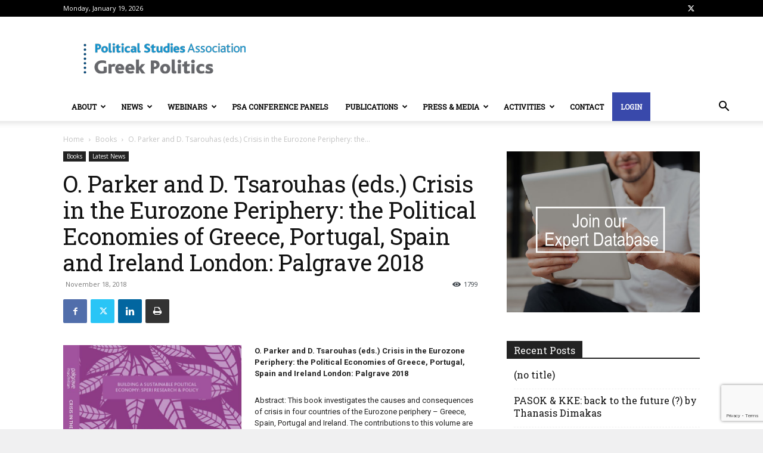

--- FILE ---
content_type: text/html; charset=utf-8
request_url: https://www.google.com/recaptcha/api2/anchor?ar=1&k=6LeWfsQZAAAAANtSKRhylVK61rV__Df7MTYCf-xF&co=aHR0cHM6Ly9ncHNnLm9yZy51azo0NDM.&hl=en&v=PoyoqOPhxBO7pBk68S4YbpHZ&size=invisible&anchor-ms=20000&execute-ms=30000&cb=ozgbbzkhyw9j
body_size: 48656
content:
<!DOCTYPE HTML><html dir="ltr" lang="en"><head><meta http-equiv="Content-Type" content="text/html; charset=UTF-8">
<meta http-equiv="X-UA-Compatible" content="IE=edge">
<title>reCAPTCHA</title>
<style type="text/css">
/* cyrillic-ext */
@font-face {
  font-family: 'Roboto';
  font-style: normal;
  font-weight: 400;
  font-stretch: 100%;
  src: url(//fonts.gstatic.com/s/roboto/v48/KFO7CnqEu92Fr1ME7kSn66aGLdTylUAMa3GUBHMdazTgWw.woff2) format('woff2');
  unicode-range: U+0460-052F, U+1C80-1C8A, U+20B4, U+2DE0-2DFF, U+A640-A69F, U+FE2E-FE2F;
}
/* cyrillic */
@font-face {
  font-family: 'Roboto';
  font-style: normal;
  font-weight: 400;
  font-stretch: 100%;
  src: url(//fonts.gstatic.com/s/roboto/v48/KFO7CnqEu92Fr1ME7kSn66aGLdTylUAMa3iUBHMdazTgWw.woff2) format('woff2');
  unicode-range: U+0301, U+0400-045F, U+0490-0491, U+04B0-04B1, U+2116;
}
/* greek-ext */
@font-face {
  font-family: 'Roboto';
  font-style: normal;
  font-weight: 400;
  font-stretch: 100%;
  src: url(//fonts.gstatic.com/s/roboto/v48/KFO7CnqEu92Fr1ME7kSn66aGLdTylUAMa3CUBHMdazTgWw.woff2) format('woff2');
  unicode-range: U+1F00-1FFF;
}
/* greek */
@font-face {
  font-family: 'Roboto';
  font-style: normal;
  font-weight: 400;
  font-stretch: 100%;
  src: url(//fonts.gstatic.com/s/roboto/v48/KFO7CnqEu92Fr1ME7kSn66aGLdTylUAMa3-UBHMdazTgWw.woff2) format('woff2');
  unicode-range: U+0370-0377, U+037A-037F, U+0384-038A, U+038C, U+038E-03A1, U+03A3-03FF;
}
/* math */
@font-face {
  font-family: 'Roboto';
  font-style: normal;
  font-weight: 400;
  font-stretch: 100%;
  src: url(//fonts.gstatic.com/s/roboto/v48/KFO7CnqEu92Fr1ME7kSn66aGLdTylUAMawCUBHMdazTgWw.woff2) format('woff2');
  unicode-range: U+0302-0303, U+0305, U+0307-0308, U+0310, U+0312, U+0315, U+031A, U+0326-0327, U+032C, U+032F-0330, U+0332-0333, U+0338, U+033A, U+0346, U+034D, U+0391-03A1, U+03A3-03A9, U+03B1-03C9, U+03D1, U+03D5-03D6, U+03F0-03F1, U+03F4-03F5, U+2016-2017, U+2034-2038, U+203C, U+2040, U+2043, U+2047, U+2050, U+2057, U+205F, U+2070-2071, U+2074-208E, U+2090-209C, U+20D0-20DC, U+20E1, U+20E5-20EF, U+2100-2112, U+2114-2115, U+2117-2121, U+2123-214F, U+2190, U+2192, U+2194-21AE, U+21B0-21E5, U+21F1-21F2, U+21F4-2211, U+2213-2214, U+2216-22FF, U+2308-230B, U+2310, U+2319, U+231C-2321, U+2336-237A, U+237C, U+2395, U+239B-23B7, U+23D0, U+23DC-23E1, U+2474-2475, U+25AF, U+25B3, U+25B7, U+25BD, U+25C1, U+25CA, U+25CC, U+25FB, U+266D-266F, U+27C0-27FF, U+2900-2AFF, U+2B0E-2B11, U+2B30-2B4C, U+2BFE, U+3030, U+FF5B, U+FF5D, U+1D400-1D7FF, U+1EE00-1EEFF;
}
/* symbols */
@font-face {
  font-family: 'Roboto';
  font-style: normal;
  font-weight: 400;
  font-stretch: 100%;
  src: url(//fonts.gstatic.com/s/roboto/v48/KFO7CnqEu92Fr1ME7kSn66aGLdTylUAMaxKUBHMdazTgWw.woff2) format('woff2');
  unicode-range: U+0001-000C, U+000E-001F, U+007F-009F, U+20DD-20E0, U+20E2-20E4, U+2150-218F, U+2190, U+2192, U+2194-2199, U+21AF, U+21E6-21F0, U+21F3, U+2218-2219, U+2299, U+22C4-22C6, U+2300-243F, U+2440-244A, U+2460-24FF, U+25A0-27BF, U+2800-28FF, U+2921-2922, U+2981, U+29BF, U+29EB, U+2B00-2BFF, U+4DC0-4DFF, U+FFF9-FFFB, U+10140-1018E, U+10190-1019C, U+101A0, U+101D0-101FD, U+102E0-102FB, U+10E60-10E7E, U+1D2C0-1D2D3, U+1D2E0-1D37F, U+1F000-1F0FF, U+1F100-1F1AD, U+1F1E6-1F1FF, U+1F30D-1F30F, U+1F315, U+1F31C, U+1F31E, U+1F320-1F32C, U+1F336, U+1F378, U+1F37D, U+1F382, U+1F393-1F39F, U+1F3A7-1F3A8, U+1F3AC-1F3AF, U+1F3C2, U+1F3C4-1F3C6, U+1F3CA-1F3CE, U+1F3D4-1F3E0, U+1F3ED, U+1F3F1-1F3F3, U+1F3F5-1F3F7, U+1F408, U+1F415, U+1F41F, U+1F426, U+1F43F, U+1F441-1F442, U+1F444, U+1F446-1F449, U+1F44C-1F44E, U+1F453, U+1F46A, U+1F47D, U+1F4A3, U+1F4B0, U+1F4B3, U+1F4B9, U+1F4BB, U+1F4BF, U+1F4C8-1F4CB, U+1F4D6, U+1F4DA, U+1F4DF, U+1F4E3-1F4E6, U+1F4EA-1F4ED, U+1F4F7, U+1F4F9-1F4FB, U+1F4FD-1F4FE, U+1F503, U+1F507-1F50B, U+1F50D, U+1F512-1F513, U+1F53E-1F54A, U+1F54F-1F5FA, U+1F610, U+1F650-1F67F, U+1F687, U+1F68D, U+1F691, U+1F694, U+1F698, U+1F6AD, U+1F6B2, U+1F6B9-1F6BA, U+1F6BC, U+1F6C6-1F6CF, U+1F6D3-1F6D7, U+1F6E0-1F6EA, U+1F6F0-1F6F3, U+1F6F7-1F6FC, U+1F700-1F7FF, U+1F800-1F80B, U+1F810-1F847, U+1F850-1F859, U+1F860-1F887, U+1F890-1F8AD, U+1F8B0-1F8BB, U+1F8C0-1F8C1, U+1F900-1F90B, U+1F93B, U+1F946, U+1F984, U+1F996, U+1F9E9, U+1FA00-1FA6F, U+1FA70-1FA7C, U+1FA80-1FA89, U+1FA8F-1FAC6, U+1FACE-1FADC, U+1FADF-1FAE9, U+1FAF0-1FAF8, U+1FB00-1FBFF;
}
/* vietnamese */
@font-face {
  font-family: 'Roboto';
  font-style: normal;
  font-weight: 400;
  font-stretch: 100%;
  src: url(//fonts.gstatic.com/s/roboto/v48/KFO7CnqEu92Fr1ME7kSn66aGLdTylUAMa3OUBHMdazTgWw.woff2) format('woff2');
  unicode-range: U+0102-0103, U+0110-0111, U+0128-0129, U+0168-0169, U+01A0-01A1, U+01AF-01B0, U+0300-0301, U+0303-0304, U+0308-0309, U+0323, U+0329, U+1EA0-1EF9, U+20AB;
}
/* latin-ext */
@font-face {
  font-family: 'Roboto';
  font-style: normal;
  font-weight: 400;
  font-stretch: 100%;
  src: url(//fonts.gstatic.com/s/roboto/v48/KFO7CnqEu92Fr1ME7kSn66aGLdTylUAMa3KUBHMdazTgWw.woff2) format('woff2');
  unicode-range: U+0100-02BA, U+02BD-02C5, U+02C7-02CC, U+02CE-02D7, U+02DD-02FF, U+0304, U+0308, U+0329, U+1D00-1DBF, U+1E00-1E9F, U+1EF2-1EFF, U+2020, U+20A0-20AB, U+20AD-20C0, U+2113, U+2C60-2C7F, U+A720-A7FF;
}
/* latin */
@font-face {
  font-family: 'Roboto';
  font-style: normal;
  font-weight: 400;
  font-stretch: 100%;
  src: url(//fonts.gstatic.com/s/roboto/v48/KFO7CnqEu92Fr1ME7kSn66aGLdTylUAMa3yUBHMdazQ.woff2) format('woff2');
  unicode-range: U+0000-00FF, U+0131, U+0152-0153, U+02BB-02BC, U+02C6, U+02DA, U+02DC, U+0304, U+0308, U+0329, U+2000-206F, U+20AC, U+2122, U+2191, U+2193, U+2212, U+2215, U+FEFF, U+FFFD;
}
/* cyrillic-ext */
@font-face {
  font-family: 'Roboto';
  font-style: normal;
  font-weight: 500;
  font-stretch: 100%;
  src: url(//fonts.gstatic.com/s/roboto/v48/KFO7CnqEu92Fr1ME7kSn66aGLdTylUAMa3GUBHMdazTgWw.woff2) format('woff2');
  unicode-range: U+0460-052F, U+1C80-1C8A, U+20B4, U+2DE0-2DFF, U+A640-A69F, U+FE2E-FE2F;
}
/* cyrillic */
@font-face {
  font-family: 'Roboto';
  font-style: normal;
  font-weight: 500;
  font-stretch: 100%;
  src: url(//fonts.gstatic.com/s/roboto/v48/KFO7CnqEu92Fr1ME7kSn66aGLdTylUAMa3iUBHMdazTgWw.woff2) format('woff2');
  unicode-range: U+0301, U+0400-045F, U+0490-0491, U+04B0-04B1, U+2116;
}
/* greek-ext */
@font-face {
  font-family: 'Roboto';
  font-style: normal;
  font-weight: 500;
  font-stretch: 100%;
  src: url(//fonts.gstatic.com/s/roboto/v48/KFO7CnqEu92Fr1ME7kSn66aGLdTylUAMa3CUBHMdazTgWw.woff2) format('woff2');
  unicode-range: U+1F00-1FFF;
}
/* greek */
@font-face {
  font-family: 'Roboto';
  font-style: normal;
  font-weight: 500;
  font-stretch: 100%;
  src: url(//fonts.gstatic.com/s/roboto/v48/KFO7CnqEu92Fr1ME7kSn66aGLdTylUAMa3-UBHMdazTgWw.woff2) format('woff2');
  unicode-range: U+0370-0377, U+037A-037F, U+0384-038A, U+038C, U+038E-03A1, U+03A3-03FF;
}
/* math */
@font-face {
  font-family: 'Roboto';
  font-style: normal;
  font-weight: 500;
  font-stretch: 100%;
  src: url(//fonts.gstatic.com/s/roboto/v48/KFO7CnqEu92Fr1ME7kSn66aGLdTylUAMawCUBHMdazTgWw.woff2) format('woff2');
  unicode-range: U+0302-0303, U+0305, U+0307-0308, U+0310, U+0312, U+0315, U+031A, U+0326-0327, U+032C, U+032F-0330, U+0332-0333, U+0338, U+033A, U+0346, U+034D, U+0391-03A1, U+03A3-03A9, U+03B1-03C9, U+03D1, U+03D5-03D6, U+03F0-03F1, U+03F4-03F5, U+2016-2017, U+2034-2038, U+203C, U+2040, U+2043, U+2047, U+2050, U+2057, U+205F, U+2070-2071, U+2074-208E, U+2090-209C, U+20D0-20DC, U+20E1, U+20E5-20EF, U+2100-2112, U+2114-2115, U+2117-2121, U+2123-214F, U+2190, U+2192, U+2194-21AE, U+21B0-21E5, U+21F1-21F2, U+21F4-2211, U+2213-2214, U+2216-22FF, U+2308-230B, U+2310, U+2319, U+231C-2321, U+2336-237A, U+237C, U+2395, U+239B-23B7, U+23D0, U+23DC-23E1, U+2474-2475, U+25AF, U+25B3, U+25B7, U+25BD, U+25C1, U+25CA, U+25CC, U+25FB, U+266D-266F, U+27C0-27FF, U+2900-2AFF, U+2B0E-2B11, U+2B30-2B4C, U+2BFE, U+3030, U+FF5B, U+FF5D, U+1D400-1D7FF, U+1EE00-1EEFF;
}
/* symbols */
@font-face {
  font-family: 'Roboto';
  font-style: normal;
  font-weight: 500;
  font-stretch: 100%;
  src: url(//fonts.gstatic.com/s/roboto/v48/KFO7CnqEu92Fr1ME7kSn66aGLdTylUAMaxKUBHMdazTgWw.woff2) format('woff2');
  unicode-range: U+0001-000C, U+000E-001F, U+007F-009F, U+20DD-20E0, U+20E2-20E4, U+2150-218F, U+2190, U+2192, U+2194-2199, U+21AF, U+21E6-21F0, U+21F3, U+2218-2219, U+2299, U+22C4-22C6, U+2300-243F, U+2440-244A, U+2460-24FF, U+25A0-27BF, U+2800-28FF, U+2921-2922, U+2981, U+29BF, U+29EB, U+2B00-2BFF, U+4DC0-4DFF, U+FFF9-FFFB, U+10140-1018E, U+10190-1019C, U+101A0, U+101D0-101FD, U+102E0-102FB, U+10E60-10E7E, U+1D2C0-1D2D3, U+1D2E0-1D37F, U+1F000-1F0FF, U+1F100-1F1AD, U+1F1E6-1F1FF, U+1F30D-1F30F, U+1F315, U+1F31C, U+1F31E, U+1F320-1F32C, U+1F336, U+1F378, U+1F37D, U+1F382, U+1F393-1F39F, U+1F3A7-1F3A8, U+1F3AC-1F3AF, U+1F3C2, U+1F3C4-1F3C6, U+1F3CA-1F3CE, U+1F3D4-1F3E0, U+1F3ED, U+1F3F1-1F3F3, U+1F3F5-1F3F7, U+1F408, U+1F415, U+1F41F, U+1F426, U+1F43F, U+1F441-1F442, U+1F444, U+1F446-1F449, U+1F44C-1F44E, U+1F453, U+1F46A, U+1F47D, U+1F4A3, U+1F4B0, U+1F4B3, U+1F4B9, U+1F4BB, U+1F4BF, U+1F4C8-1F4CB, U+1F4D6, U+1F4DA, U+1F4DF, U+1F4E3-1F4E6, U+1F4EA-1F4ED, U+1F4F7, U+1F4F9-1F4FB, U+1F4FD-1F4FE, U+1F503, U+1F507-1F50B, U+1F50D, U+1F512-1F513, U+1F53E-1F54A, U+1F54F-1F5FA, U+1F610, U+1F650-1F67F, U+1F687, U+1F68D, U+1F691, U+1F694, U+1F698, U+1F6AD, U+1F6B2, U+1F6B9-1F6BA, U+1F6BC, U+1F6C6-1F6CF, U+1F6D3-1F6D7, U+1F6E0-1F6EA, U+1F6F0-1F6F3, U+1F6F7-1F6FC, U+1F700-1F7FF, U+1F800-1F80B, U+1F810-1F847, U+1F850-1F859, U+1F860-1F887, U+1F890-1F8AD, U+1F8B0-1F8BB, U+1F8C0-1F8C1, U+1F900-1F90B, U+1F93B, U+1F946, U+1F984, U+1F996, U+1F9E9, U+1FA00-1FA6F, U+1FA70-1FA7C, U+1FA80-1FA89, U+1FA8F-1FAC6, U+1FACE-1FADC, U+1FADF-1FAE9, U+1FAF0-1FAF8, U+1FB00-1FBFF;
}
/* vietnamese */
@font-face {
  font-family: 'Roboto';
  font-style: normal;
  font-weight: 500;
  font-stretch: 100%;
  src: url(//fonts.gstatic.com/s/roboto/v48/KFO7CnqEu92Fr1ME7kSn66aGLdTylUAMa3OUBHMdazTgWw.woff2) format('woff2');
  unicode-range: U+0102-0103, U+0110-0111, U+0128-0129, U+0168-0169, U+01A0-01A1, U+01AF-01B0, U+0300-0301, U+0303-0304, U+0308-0309, U+0323, U+0329, U+1EA0-1EF9, U+20AB;
}
/* latin-ext */
@font-face {
  font-family: 'Roboto';
  font-style: normal;
  font-weight: 500;
  font-stretch: 100%;
  src: url(//fonts.gstatic.com/s/roboto/v48/KFO7CnqEu92Fr1ME7kSn66aGLdTylUAMa3KUBHMdazTgWw.woff2) format('woff2');
  unicode-range: U+0100-02BA, U+02BD-02C5, U+02C7-02CC, U+02CE-02D7, U+02DD-02FF, U+0304, U+0308, U+0329, U+1D00-1DBF, U+1E00-1E9F, U+1EF2-1EFF, U+2020, U+20A0-20AB, U+20AD-20C0, U+2113, U+2C60-2C7F, U+A720-A7FF;
}
/* latin */
@font-face {
  font-family: 'Roboto';
  font-style: normal;
  font-weight: 500;
  font-stretch: 100%;
  src: url(//fonts.gstatic.com/s/roboto/v48/KFO7CnqEu92Fr1ME7kSn66aGLdTylUAMa3yUBHMdazQ.woff2) format('woff2');
  unicode-range: U+0000-00FF, U+0131, U+0152-0153, U+02BB-02BC, U+02C6, U+02DA, U+02DC, U+0304, U+0308, U+0329, U+2000-206F, U+20AC, U+2122, U+2191, U+2193, U+2212, U+2215, U+FEFF, U+FFFD;
}
/* cyrillic-ext */
@font-face {
  font-family: 'Roboto';
  font-style: normal;
  font-weight: 900;
  font-stretch: 100%;
  src: url(//fonts.gstatic.com/s/roboto/v48/KFO7CnqEu92Fr1ME7kSn66aGLdTylUAMa3GUBHMdazTgWw.woff2) format('woff2');
  unicode-range: U+0460-052F, U+1C80-1C8A, U+20B4, U+2DE0-2DFF, U+A640-A69F, U+FE2E-FE2F;
}
/* cyrillic */
@font-face {
  font-family: 'Roboto';
  font-style: normal;
  font-weight: 900;
  font-stretch: 100%;
  src: url(//fonts.gstatic.com/s/roboto/v48/KFO7CnqEu92Fr1ME7kSn66aGLdTylUAMa3iUBHMdazTgWw.woff2) format('woff2');
  unicode-range: U+0301, U+0400-045F, U+0490-0491, U+04B0-04B1, U+2116;
}
/* greek-ext */
@font-face {
  font-family: 'Roboto';
  font-style: normal;
  font-weight: 900;
  font-stretch: 100%;
  src: url(//fonts.gstatic.com/s/roboto/v48/KFO7CnqEu92Fr1ME7kSn66aGLdTylUAMa3CUBHMdazTgWw.woff2) format('woff2');
  unicode-range: U+1F00-1FFF;
}
/* greek */
@font-face {
  font-family: 'Roboto';
  font-style: normal;
  font-weight: 900;
  font-stretch: 100%;
  src: url(//fonts.gstatic.com/s/roboto/v48/KFO7CnqEu92Fr1ME7kSn66aGLdTylUAMa3-UBHMdazTgWw.woff2) format('woff2');
  unicode-range: U+0370-0377, U+037A-037F, U+0384-038A, U+038C, U+038E-03A1, U+03A3-03FF;
}
/* math */
@font-face {
  font-family: 'Roboto';
  font-style: normal;
  font-weight: 900;
  font-stretch: 100%;
  src: url(//fonts.gstatic.com/s/roboto/v48/KFO7CnqEu92Fr1ME7kSn66aGLdTylUAMawCUBHMdazTgWw.woff2) format('woff2');
  unicode-range: U+0302-0303, U+0305, U+0307-0308, U+0310, U+0312, U+0315, U+031A, U+0326-0327, U+032C, U+032F-0330, U+0332-0333, U+0338, U+033A, U+0346, U+034D, U+0391-03A1, U+03A3-03A9, U+03B1-03C9, U+03D1, U+03D5-03D6, U+03F0-03F1, U+03F4-03F5, U+2016-2017, U+2034-2038, U+203C, U+2040, U+2043, U+2047, U+2050, U+2057, U+205F, U+2070-2071, U+2074-208E, U+2090-209C, U+20D0-20DC, U+20E1, U+20E5-20EF, U+2100-2112, U+2114-2115, U+2117-2121, U+2123-214F, U+2190, U+2192, U+2194-21AE, U+21B0-21E5, U+21F1-21F2, U+21F4-2211, U+2213-2214, U+2216-22FF, U+2308-230B, U+2310, U+2319, U+231C-2321, U+2336-237A, U+237C, U+2395, U+239B-23B7, U+23D0, U+23DC-23E1, U+2474-2475, U+25AF, U+25B3, U+25B7, U+25BD, U+25C1, U+25CA, U+25CC, U+25FB, U+266D-266F, U+27C0-27FF, U+2900-2AFF, U+2B0E-2B11, U+2B30-2B4C, U+2BFE, U+3030, U+FF5B, U+FF5D, U+1D400-1D7FF, U+1EE00-1EEFF;
}
/* symbols */
@font-face {
  font-family: 'Roboto';
  font-style: normal;
  font-weight: 900;
  font-stretch: 100%;
  src: url(//fonts.gstatic.com/s/roboto/v48/KFO7CnqEu92Fr1ME7kSn66aGLdTylUAMaxKUBHMdazTgWw.woff2) format('woff2');
  unicode-range: U+0001-000C, U+000E-001F, U+007F-009F, U+20DD-20E0, U+20E2-20E4, U+2150-218F, U+2190, U+2192, U+2194-2199, U+21AF, U+21E6-21F0, U+21F3, U+2218-2219, U+2299, U+22C4-22C6, U+2300-243F, U+2440-244A, U+2460-24FF, U+25A0-27BF, U+2800-28FF, U+2921-2922, U+2981, U+29BF, U+29EB, U+2B00-2BFF, U+4DC0-4DFF, U+FFF9-FFFB, U+10140-1018E, U+10190-1019C, U+101A0, U+101D0-101FD, U+102E0-102FB, U+10E60-10E7E, U+1D2C0-1D2D3, U+1D2E0-1D37F, U+1F000-1F0FF, U+1F100-1F1AD, U+1F1E6-1F1FF, U+1F30D-1F30F, U+1F315, U+1F31C, U+1F31E, U+1F320-1F32C, U+1F336, U+1F378, U+1F37D, U+1F382, U+1F393-1F39F, U+1F3A7-1F3A8, U+1F3AC-1F3AF, U+1F3C2, U+1F3C4-1F3C6, U+1F3CA-1F3CE, U+1F3D4-1F3E0, U+1F3ED, U+1F3F1-1F3F3, U+1F3F5-1F3F7, U+1F408, U+1F415, U+1F41F, U+1F426, U+1F43F, U+1F441-1F442, U+1F444, U+1F446-1F449, U+1F44C-1F44E, U+1F453, U+1F46A, U+1F47D, U+1F4A3, U+1F4B0, U+1F4B3, U+1F4B9, U+1F4BB, U+1F4BF, U+1F4C8-1F4CB, U+1F4D6, U+1F4DA, U+1F4DF, U+1F4E3-1F4E6, U+1F4EA-1F4ED, U+1F4F7, U+1F4F9-1F4FB, U+1F4FD-1F4FE, U+1F503, U+1F507-1F50B, U+1F50D, U+1F512-1F513, U+1F53E-1F54A, U+1F54F-1F5FA, U+1F610, U+1F650-1F67F, U+1F687, U+1F68D, U+1F691, U+1F694, U+1F698, U+1F6AD, U+1F6B2, U+1F6B9-1F6BA, U+1F6BC, U+1F6C6-1F6CF, U+1F6D3-1F6D7, U+1F6E0-1F6EA, U+1F6F0-1F6F3, U+1F6F7-1F6FC, U+1F700-1F7FF, U+1F800-1F80B, U+1F810-1F847, U+1F850-1F859, U+1F860-1F887, U+1F890-1F8AD, U+1F8B0-1F8BB, U+1F8C0-1F8C1, U+1F900-1F90B, U+1F93B, U+1F946, U+1F984, U+1F996, U+1F9E9, U+1FA00-1FA6F, U+1FA70-1FA7C, U+1FA80-1FA89, U+1FA8F-1FAC6, U+1FACE-1FADC, U+1FADF-1FAE9, U+1FAF0-1FAF8, U+1FB00-1FBFF;
}
/* vietnamese */
@font-face {
  font-family: 'Roboto';
  font-style: normal;
  font-weight: 900;
  font-stretch: 100%;
  src: url(//fonts.gstatic.com/s/roboto/v48/KFO7CnqEu92Fr1ME7kSn66aGLdTylUAMa3OUBHMdazTgWw.woff2) format('woff2');
  unicode-range: U+0102-0103, U+0110-0111, U+0128-0129, U+0168-0169, U+01A0-01A1, U+01AF-01B0, U+0300-0301, U+0303-0304, U+0308-0309, U+0323, U+0329, U+1EA0-1EF9, U+20AB;
}
/* latin-ext */
@font-face {
  font-family: 'Roboto';
  font-style: normal;
  font-weight: 900;
  font-stretch: 100%;
  src: url(//fonts.gstatic.com/s/roboto/v48/KFO7CnqEu92Fr1ME7kSn66aGLdTylUAMa3KUBHMdazTgWw.woff2) format('woff2');
  unicode-range: U+0100-02BA, U+02BD-02C5, U+02C7-02CC, U+02CE-02D7, U+02DD-02FF, U+0304, U+0308, U+0329, U+1D00-1DBF, U+1E00-1E9F, U+1EF2-1EFF, U+2020, U+20A0-20AB, U+20AD-20C0, U+2113, U+2C60-2C7F, U+A720-A7FF;
}
/* latin */
@font-face {
  font-family: 'Roboto';
  font-style: normal;
  font-weight: 900;
  font-stretch: 100%;
  src: url(//fonts.gstatic.com/s/roboto/v48/KFO7CnqEu92Fr1ME7kSn66aGLdTylUAMa3yUBHMdazQ.woff2) format('woff2');
  unicode-range: U+0000-00FF, U+0131, U+0152-0153, U+02BB-02BC, U+02C6, U+02DA, U+02DC, U+0304, U+0308, U+0329, U+2000-206F, U+20AC, U+2122, U+2191, U+2193, U+2212, U+2215, U+FEFF, U+FFFD;
}

</style>
<link rel="stylesheet" type="text/css" href="https://www.gstatic.com/recaptcha/releases/PoyoqOPhxBO7pBk68S4YbpHZ/styles__ltr.css">
<script nonce="bHwA4upRG_ZWmucBHJYxcw" type="text/javascript">window['__recaptcha_api'] = 'https://www.google.com/recaptcha/api2/';</script>
<script type="text/javascript" src="https://www.gstatic.com/recaptcha/releases/PoyoqOPhxBO7pBk68S4YbpHZ/recaptcha__en.js" nonce="bHwA4upRG_ZWmucBHJYxcw">
      
    </script></head>
<body><div id="rc-anchor-alert" class="rc-anchor-alert"></div>
<input type="hidden" id="recaptcha-token" value="[base64]">
<script type="text/javascript" nonce="bHwA4upRG_ZWmucBHJYxcw">
      recaptcha.anchor.Main.init("[\x22ainput\x22,[\x22bgdata\x22,\x22\x22,\[base64]/[base64]/[base64]/[base64]/[base64]/[base64]/KGcoTywyNTMsTy5PKSxVRyhPLEMpKTpnKE8sMjUzLEMpLE8pKSxsKSksTykpfSxieT1mdW5jdGlvbihDLE8sdSxsKXtmb3IobD0odT1SKEMpLDApO08+MDtPLS0pbD1sPDw4fFooQyk7ZyhDLHUsbCl9LFVHPWZ1bmN0aW9uKEMsTyl7Qy5pLmxlbmd0aD4xMDQ/[base64]/[base64]/[base64]/[base64]/[base64]/[base64]/[base64]\\u003d\x22,\[base64]\\u003d\x22,\[base64]/CkMOrTMOWZDTCmcKmwrYPw6Ziw6dbw5tPw5QkwqZEw4QtCnZHw6kZL3UaYTHCsWoOw4vDicK3w4bCjMKARMO8IsOuw6N2wqx9e1nCsyYbOWQfwobDhwsDw6zDqsKZw7w+VQtFwp7ClcKHUn/[base64]/[base64]/DlEDDgcOCw4/DocOFwrFHM8OHLhZneF8zHBnCnmHClzHCmWvDhWAKOMKSAMKRwqHClQPDrV/[base64]/[base64]/Dl8KywqrCvCbDssKkwq0awpTCv8KLPy/[base64]/Dm8OIeTEEwo3CsMOVTyssTsKfD3XCqHE5w6gdacODwqxTwrxpIlgxDhgkw6kHNMOOw4/DpzwKTznCmMKsUxvDpcK3wpNMHFBNO1PDkU7DtMKSw6XDq8KIF8Opw6gUw7/Cs8K/c8OSVsOGG0Riw5thKMOgwpJ0wpjCu2/CpMOYZMKvw7jDgFbDsmTDvcKYSEYWwqU6XHnCrBTDv0PDusKYAHdrw4bDhGXCi8O1w4HChsK/DS0nZcOnwr/CpRrDg8KgA0V0w5Mswo3Dv13DmDtNIcOPw5zCgsOgFW7DmcKxYjnDh8OcZR7CisO/QW/CmW0cIsKTb8OhwqfCoMKpwrbCkG/DucKpwo11W8OTwrRYwpLCvEDCmyrDqMK6HSXCngrCpsOiBnTDgsOGwqvCqn1MCMOmXiTDrMK0a8O4VsKYw5MWwrdgwofCusKbwrzCpcK/wqgGwpLCrsOZwr/[base64]/[base64]/ChsOVVWFzw5HDhsKyGUrDvcKhw7LDvEzDgMKLwrkiKsKNw5dlWSXDqMK1w4HDlhnCty/Dj8OuIn7ChsOSc2TDocKhw6FgwobDhAlGwqfDs3DDoTfDhcO2w5fDiEoAw4PDpcKCwofDh2/CoMKBwrnDg8KTVcKQOhcJNsKYTnICbVcPwpBXw7rDmiXCsn3DnsOaNQXCvRfCnsOPE8KjwpPCi8Kpw6EVwrXDm1XCpFE+Rn46w7DDigXDjMOew6fCqcKuVMKpw6YMGDlKwocKAUJEIhN7NMOuMT/[base64]/[base64]/w7YdWcOUOcKCwoR6aE7Cs0J9dMOoJCHChcKJKMOHXUfDvC3DuMKqWycJw6h/wpLCjW3CqCbClhTCucKEwpXCpsKyFcOxw5lOAcOfw6Y1wpE1VsOrE3fDiAMhwpnDkMKBw63DqkXDnVXCkRFNG8OAXcKOESDDpMOFw7dLw6x4WCvCoz/CvcK3wpTDsMKFwqLDusOHwrHChVbDkQYfAwXClQBLw5PDpMOZCmEwGipTw6nCr8Ojw4UcUMOUfsOoC0Idwo/DscOUwoXCkMK9HC3ChcKmw5l2w7jCtzwRDsKbw5VRBhrDk8KyEsOxD3bChWZad0JJb8OlY8KYwocZC8OSwo/ClA94wprCkcObw7vDl8OewrzCu8K7UcKaUcOZw5dyR8KYwp9TBMOkwo3CoMKpPsO6wo4ZO8KVwpRkwqrCicKAEcORAVfDsyF3YMKfw6ZNwqB7wq4Fw79TwobDny5CeMO3B8ONwrcmwpXDrMOdD8KidC3DpcK5wo/CgcOywr1hIcKJw5vDiyosI8KYwogeWkdgUcO6w4hVGh5xwrIpwpJ3wpjDn8KKw4hnw4NWw7zCvwhzfsK1w6XCkcKhw5LDigTCgMKkBkokwocGOsKAw6lXBX3CqmXCqHgDwp/DvwbDh1HCp8KEXsO8wr9Ew6jCo0/CoyfDi8K4PQjDhMOwRMOcw6/CmHRhAFLCu8OxRXjCv1BMwqPDpsKqdUHDnMOhwqwRwrMJEMKQBsKEc33CqHLCqgtRw51dYnPCkcKmw5LCn8O1w73CisOfw7IawpR7wqbClsKpwpjCp8OTwrsvw5fCtQ3CnmVUwpPDnMKVw57Dv8Oswp/DoMK7JkfCssKNJFYqLsK6D8KfIAvDoMKpw6REwoHDv8KVw4zDjDUAFcKWJ8O7wprClcKPCzHChRtgw4/DuMKBwqTDncKuw5cGw5wgwpTDssORw6bDocKlBcKnai7Di8KVLcKrUVnDs8KiCHbCuMOua0fDj8KjQMOcSsOAw48mw7xNw6Y2wo7DoDTCqcOIW8Kzw6/DkFfDjAkiCFbClX0sKnXDoDnDjVDDnBDDl8KRw4dUw4fDjMO4wrkzw6gJd1gZwqgHOsO5N8OoFMKlwqkuw6pXw5DCpBfDpsKAUMKiw6zCmcKFw6R6aEXCnRvCq8OcwpbDsT0fQit5w5NpKMKxw5VjFsOQwqVSwrB7esOxHQlKwrbDjsK6LcKgwrNNOkHDmF/CikPCsCoOBhnCp3rCmcORawhbw785wpnDmF5jW2QaQMKzQDzCuMO1PsOIw5RCGsOqw6ohw7LDlMO3w4orw6k4w683fsKiw60eMGbCiCJQwqJ4w7XCiMO2Nxc5dMOhFSnDoV3CkkNGETIxwrJSwqjCoF/DhgDDmUBzwqPCuknChmxmwrdawpjDkAfDiMKiw4YVIWQ3bMKUw73CnsOow5HClcOBwrXDpjwVXsObwrkjw5HDqMOpDRRMw77DuV4eTcKOw5DCgcOVKsOHwqZvNcO/DMO1Qkhdw5MOCcOzw4LDlDDCpMOKHSUOb2AQw7DCgiN6wq3DthZvXcKlwp5lSMOXw4LDtVbDj8O9wrjDtVxFOyjDsMKMMlHDk0tpOWTDm8OGwqnCnMK2wofChW7CmsOeO0LCp8OKwpxMw6PDiW5ww50xH8KgZsOjwrPDoMKpc016w6zDnggQaz9/bcK8w4NNccODwpTChFrDoRJIbMOSOjTCo8O7wrrDo8K1wqvDiU1CPyQTQylXScK8w7p/[base64]/DlzrDp8OTw6LDr0/CnsOsPCQ3EmHDlcKTw6zDtsKCfcKSfMOiw5DCrBjDv8KCLhbCrsKmJMKuwoHDvsOLHxnDgW/CpCbDrcOfXsOtd8OfR8OPwoIlDcOiw7/[base64]/[base64]/CvwvCsBFVJMONEsKUc0XDq33DrQY/EcKiwqXCmsKFw4UVdsK5OMOPwr/ClMOuJlHDrcOcwp8uwo9swobCrcOnQ1XCkcK7K8Otw5/CnMKcwqUOw6ANISnCmsK4P1bCmjXCq1cpSm1pccOgw6rCtlNvGUrDvcKIKsOSMsOtOSJ0aVQyAiHChW/DhcKew4LCh8KNwpshw7/CiBPCqlzCmj3CpcKRw6XCsMOHw6ISwo8neCMVdglKw6TDgBvDpXbCjifCpsKWPThAAlp2wrUCwqpTScKdw5hnU2HCjsK9w7rCt8KSdcOTY8Kvw4fCrsKXwpPDoBrClcOrw7DDlcKdNHJnwozDsMKuwrrDpgk7w6/CmcK+woPChR04wr4UHMKKeQTCjsKBw64ZQ8OUA1nDk3J6L0F2Z8KBw6dDK1DDgmnCnnswPkhEFTXDg8KywqfCv3/CuxcHQzpUwqIMFUIzworCucKtwoYbw5Rdw4/CicKhwqMVwpgHw7/DrkjCvGHCg8ObwrHCuxPDiGzDmcOawp4Nw5tHwppCJcOKwonDtywKW8Ozw7cefcK+YsOrdMK8Tw9yN8KYC8OANA0lVypGw4Frw7bDrXc/NsKZLmoywpFyEnHCoxTDiMO1wrktwrzCl8K/woDDvGTDpX4mwpADZcOvw6Rhw7bDgcOdPcKaw7rCmx4+w6wyHsKWw7ZwIiMCw7fDmMKsKsO4w7cYbQnCn8OsSMK0w5XChsO5wrFRMMOUwqDCnMO6KMKxAxnCucOBwpfCrmHDijLDrMO5wqjCp8OyWMODwpDCicOXeVvCnU/DhAbDgsOfwqpGwqbDsSR4w5xOwpRZEMKewqHCpTfDpcKWOcKsaQ9QNMK4IyfCpMO9Aj1GCcKRF8K6w41Nwr3CujxZMcOewoQfbhzDjsKvw4LDm8K/[base64]/bnBTPQNJwpPDm13Ck8K5BMOXwokLw5RDw4pFSl3ChF4zCDFac3/DgDDDoMO+wognw4DCpsOFRMKww7ABw7zDtGnDhyXDjggvH2t+CcKjLDdmw7fCuQ1OIsO6wrNFWGHDr1IXwpRMw6tvHRnDrT43w7nDhsKewoRBEcKKwpwzczjCkXRdP21fwqDCtcKha300w5TDtcKzwp7CvcO/BcKSwrnDvsOKw4xfwrLClcO2w54Jwo7Cr8OfwqzDtTR8w4TDrjnDh8K2MmLCrTzDuk/[base64]/[base64]/w7wEwpPDosOLw5jDksKdG8OiPRchEsKKGVYuS8KZw47DvxzClMKEwr/CscONJjDCtjcYGsK8ASPClsK4NcOtWSDCn8OkZsKFN8KiwprCvx4Tw4BowqjDjMOJw49ATFvCgcOCwq0qPS5aw6FoK8OCNCjDm8OHSAFqw4/[base64]/w5JdKMO5CsONwohewpVDwq/[base64]/CosOdUcOVwqrCog7DgVc4CcKNLHHCucKTwoYLwqrCvGHDlUpDw7l6LyDDocK1O8OXw5zDqRBSfAt5eMK7Y8KWLxDCsMOJIMKKw44dUsK0wotNRsOWwp8TeG/[base64]/QjnCqUXCvURdwoM/UMKdBcORWGLCtcK3w5k3wqdNaQ/Cj23CrcOmNz1qOSA9KU/CtMKfwpFjw77CssKXwqQMBzwhE0gSW8OVM8ODw59VJ8KRw4E4wrJPw4HDrQDDpjLCosKHX0UMwp/Csw1Sw7vCg8KEw6gxwrJHHsO0w7swE8KYw7gCw5fDicONGsOOw4rDhMOAR8KTEsKHC8OqNyLCiQvDnyJyw77CoxFuAHnCgMOXLcO2wpRAwrADU8K/wqDDrsKdOQDCqRl4w7LDrC/Cglguwopnw7jClGJ+bAEbw6LDmUF8wq3DtsKhw5Aiwp4YworCs8KeajAFUVXDnld+BcOpIsOXfk3CgcO+Qk97w53DhcOxwqnCv3fCn8KtFV9WwqFUwoXChGjDjsO/w4DCoMKQw6XDkMK5wroxScKEKiVRw4Y3DUkrw4xnwrjCqsO5wrBeFcKJLcOWOMK4SGzChEjDlkJ9w4bCrcO0Ywo+AH/DgyxgEEHCicKkG0XDrAPDn1HDpSklwpE9Vz3DjMK0YsKDw4jDqcKgw7XCi1x/OcKVWhnDjcKjw7bCjQ3CgAfDmMOkQ8KaUsK9wr4GwqrCkBc9RVBTwro4wqw0fUwhIAVgw64Rwrxaw5vDlwU7J2zDn8Kaw65Qw5NBwrzCk8K+wo3DhcKeFMOzej0pw6Fgwp8tw6cDw5kdwpzDnDjCuwjCqMOdw7Z/MU1/w7vCicKVWMOecWMSwooaPCMIbMOAe0UGRcONA8K8w4/DlsKQYW3ClsKDZS9ad1pyw7PCjhjDqF7DhXoKbsOqdnLCjFxJaMK9UsOqBcOpw6XDkMK2BFUrw7XCpsOxw5E/fhB2fXPCrR5aw6fCpMKvDWHDmH9aBDbDuFzDm8KIAgFsL1DDvWhJw5gVwq3Cv8OFwpjDmXvCucKZEcOcw7nCmwIRwoDCpnLDgmc5U0/[base64]/YcKPRHtMw4fCm1/CmcOAHUrCmErClB10wpPDp2nCp8O8wofCoxcFaMKFSMKPw59uT8K+w5MAUMKLw4XCvF50chNgNU/DrU9+woogOn46eDECw78TwqvDtzNnC8OASiDCkivCglnCtMKKc8KlwrlXXydZw6czdg5mTMKlZGMHwrnDhwphwplDR8OUMQAIIcKXw7jCiMOiwqPDgsKXRsOZwosaYcK6w5TDkMOBwr/[base64]/w6rDlj1Ww5FDcxl4w75NS2k0En3Dl8OwImPCt2rDm0jDksOnMErCm8O8LzfChS/Ct3FEAMKQwq3DqEzDpw1iBlzDjjrDrcKgwq5kDAxSMcO/BcK5w5XCvsO0JhXDnADDssOEDMOzwpzDusKieHfDt37Dnjlowq7ChcO8GMO8Xwl+W0LCnsKiNsO2M8KCEVnDt8KVbMKZRi3DvSHDpMK8LsKEw7AowovCv8O/wrPCsT81I1PDq2ZqwqvCksO9MsKiwrTDlEvCmcKqwrjDpcKfC3zDlcOWDk8Rw60XPyHCpsORwrLCtsOODRkiw6oPwpPCnkQUw6htbEDCpwpfw63DogzDkiPDvcKHeh/DjsKCwoPDtsOBwrEuHgEXw7Y0F8O+XcOVBkfCssKuwqnCrsK5E8OCwqAPL8Ovwq/Cg8KMw59ACMKqX8K9dTHCpcOJwqMOwoZGwpnDo1XCjcOlwqnCu1HDtMKywq/Dp8KDFsOxVxBqw5vChVQEdMKLwrfDq8KEw7PCoMKpdsKrwpvDvsKRFMK1wqrDsMOkw6DDjy0JWn8rw4bCn0fCsXpqw4YtLzh1woIpTsKMwpkBwo7DoMKcCMK7C18bVXXCo8KNcj9ECcKZwpwMeMOIw4/DhFwDX8KcaMO7w5TDnjbDmMOLw6U8HMKBw5PCpC5/worDq8OzwqVtWTxrd8OdazfCk0gpwqcnw67Cuy3ChR/CvcKew6AnwojDlTHCoMKow5nCnADDhcKobcO2wpAIX3XCp8O1Tj0zwr5mw5LCmcO0w5/DvsOQS8KQwpp5Qm3Dn8OiccKLfsKkMsO2w7zCknTCoMOGwrTChRN0BhMKw6dFbSLCpMKQIi1DIHl4w4pYw43CkcO5cgXCnsOrCjrDpMOEwpPCuGrCqsKQSMKrasK6wotVwok3w7/DtiPColnCgMKkw4B/eUF2EcKLwq/Cmn7DtsK3JBnCu2cWwrrCuMOHwoQ8w6LCt8ORwoPCkRTDrlgRfVjCkTwNAcOUUsOww5s4CMKMVMOHQFs5w5HCpMO8fD/DkMKXwoYNel3DgMK3w6dXwokjL8OuH8KwCBTClXFgNMKdw4nDrhJacsK7HsK6w4xqXcOLwpgkAmwhwooxOETCjcODw59eZRfDkGJAIjfCuTABP8OXwo3CsQoKw4XDmMOQw6MOBsKsw63DrMOtScKsw7nDgQjDkhA/Q8KvwrQmw51SNMKow44wbMKPw47CiXRUAQvDqSVLRnZpw6/[base64]/[base64]/DpCfCicKoBsKTwoJgwqTCh8Oiw7kkwojCqGAIMsOew4UgDl9gCWQTeXceRsO6w61wWSfDk2/CnQoOGUrCvMOaw6xIbFh1wpUKVGImKS1dwr9+w6gEw5VZwpXCm1jDr0PDrDvCnRHDik1sFDs6aVjCtUl0MsO9w4zDsmbCu8K1dsOEOsOewpvDpMKDNsKaw41nwofCrSLCucKBX2QNCWE8wrkyCzoQw4ZYwoNMKsK+OcOhwoc7FkHCqBHDrFHCosOlw4NaZQ5Gwo/Dq8KQCcO4JMK0wpLCksKCUVZYNCTCrHTCkcOgQ8OAXMKcN0TCtsKAF8OefsK8I8OGw4vDjCPDkX4MY8OKwqzCgDfDryUMwoPDo8O9w7DCmMK4NXzCt8KJwqEGw7LCscOfw5bDmE7DiMOJwpzDnDTCk8KZw4HDvUrDtMK/TBPCisKaw5LDj3fDulbDrhYxw4V3MsOpfsOhwofCnADCq8OLw7pNX8KQwrvCsMOWa0MywpjDvizCrcO4wpxGw6wAYMKeP8KHWcO6SR4xwq5TC8KewqDCr2/DhhZ2wobCvcKkM8O6w4AAX8KtWj0JwrVdw4AiRMKvQ8KqOsOkVXdwwrnDocOoIGAIZnV2NmF0R0PDpl1TJsOzU8O/wqfDnMKWTC9tUMOBGyU8U8K/w7zDpAVywpdxWA7Cv1VaLnrDo8O6w6PDu8KdLyHCrldWGzbCnFjDrMKmJQHCqBQ9wp3CjcOnw6nCv2TCqmx1w4nDtcOgwoM+w67Ci8OyfsOBBcKww4XCiMOcLjMtUX/CrcOMA8ONwqwIZcKAK0jDpMOdAcKkCFLDkArCvMOcw5jDhXXCnMKlUsKhw6fCuGEkARbDqgwWw4nCr8KeIcOeFsKyFsKQwr3DokXDlsKDwrLCvcKKYl0gw6rDnsO/wpXDikcmTsOzwrTDoxRfwr/[base64]/CrcOmdCdzwr5pw6omwo/Dj8OmVitsw4I3woN7TcKSR8OsVsOpWGhkUMK1bzbDpcOOe8KEIwN5wr/[base64]/Di8OjLsObWcO9wpvDkzDCtTxENm3DqcKYL8KCwrPCumLDmsKgw7pkw6fCrEDCgEXCpcOtX8OWw5cQVMOyw43DqsO1w5dHwo7DjTbCqQ1Ne2A7BUlAQcKUcCDDkCjDu8KTwq3DncOvwrg0w4jCgFFIwrhww6XDicOBdkgKAsO7J8OuGcORw6LDn8OYwr/DiljDjAgjKcO5PcKjScK8T8O0w6fDuW4Vw7LCp2ZkwpMUw4wZwpvDvcKMwqPDjX/ClFHCnMOrNTfCjgvCgsOWfWZgwrdiw5zDvcOSw7cGHzjCisO3ElRlMWozCcObwqxRw6BAASkew4tMwp7CssOlw5TDk8OAwpNNZcKjw6Rkw6/[base64]/DtMORMcK1wosbJMOvc8OYVMOAI1gDwoPCucKfEsKReTVBLcK0MGbDiMO9w7EOXyTDkUjDixbCt8Ohw43CqibCvTHCtsKWwqUkw5B6wrskw63Cg8KiwrbCsGZaw7RuY3LDicKgwopAc0Utf01mTHnDmsKKUA8CIyZpYcODFsO8DcKTWRXCq8O/FyvDlcKpC8Ktw5/CvjJ5FDE6wp86A8OTwrLCjRRsMMO5bXHDr8KXwrpHw5NmM8KCJUjDogHChAgUw48dw4zDjcKyw4PCukY/[base64]/w7Esw7VlAcKpw4l4XsOucMKGwqJHw74oUQtLwqbDkl59w61VBMODw70SwqHDmlzCkykdX8OWw7pVwoRjdcKVwoTDtQLDowTCkMKIw4zDlVZcRBBowqjDrQUXw63CgzHCqkzCklMPwo1yXsKow7QPwpxQw7wVEMKNw4/ChcKcw6hFTmbDssOUIAsgAcKEccOMMwfCrMOfM8KOFAwte8K4a0/CssO9w6TDv8OGLyrDlMOSwojDuMKZPBsZwr3DuG7DgD1sw7F6QsO0w6wvwr9VecKww5PDhSrDlAF+wp/[base64]/Cq1XDtcKeMR7DsDlQEcOEQQXClTEFOcKDw7NmbSNcZ8Ksw7sTHMOfPcOzAktAInLCucO3TcOMd07DssO0QhTCnz7DoBMuwrDDjXwGTMO+w5/DvH4EXDQyw7DCscO6TiMJFsO8O8Kpw4bCnFXDv8OEDMOSw693w4jCs8OYw43Cpl/[base64]/[base64]/w6JRw4E9AsKSw5g5CzTDnQtLDMOfRcKxCRc0w4ZrXsKocsK/wpfCtcK2wqJ1LBPCisOswq/[base64]/[base64]/Dgk5FamQwVcKDwqNYwr97wr0Iw6DCnizDpsOOw64Kw4HDgHscw45Fc8OIJXfCscKyw4DDjzDDlsK+wpbChAB/wrBewpALw6V2w64aN8OFDF/[base64]/emI9w6UhAsO1wpFpw7J7WFJZFsObe1nCtsOIU0YewoXDtU3ChWDDuRrCjEJfZmwQw7tXw5fDsH/CpSHCqsOqwqQ1wpDCiVghKiVgwrrCjkAiDT5pPjnCs8OHw4wZwqE1w501LcKHJMKew7kNwpYXZnHDqsOWw4FEw6PCgW0zwoQBYcK1w4HDv8KYacKhaWbDoMKNw7LDoip5czUYwrgYOsKuMsKbXSTCs8ODw5/Dl8OmW8OqIEZ5GEpIwoTCriIdwpzCvV/ChnYHwqrCucOzw5zDqh3DjsKZAG8IKMKrw6fCnFBSwrrDvMKEwo3DtcK6NTDCjzl9Kj5gSQ3DmW3DiWfDjkMOwqoNw5XDrcOtW2QWw4nDgMO1wqM5UQrDjMK4UMOOa8OYN8KCwrxKI0I9w5tqw6zDgUHDoMKcZcKpw6XDqMKww6/[base64]/[base64]/w6gTUcK7wqYMEjZJHQLDuGPCvWk9XsO/w4okUMOSwq4vQjjCv0Ynw6nCtcKiCMKHacKXC8KpwrLDmMK6w6lgwr5Mb8OfbEjDo2tMw7jDrxPDgQMEw6gEGMK3wrs6woDCucOOwqZYTTpZwr/CjMOuVnzCrcKzZ8Oaw7R4w5Q8NcOoI8KhPMOzw6oFfMOIKmjCvSJbGU8fwoTCuDkDwojCosKlfcKXW8OLwofDhsKkHVPDncOOElkIwoLCusO4McOeOFfDosOMWT3CkMOCwqBdw6AxwrPDv8KcA1xdbsK7fl/[base64]/CoTZKw4QXw7TCqMO5w6EvaEPCksKuVsOBw5cfw6nCisK/F8KxLGxgw6IOKWc9w53DnBfDuwPClMOtw6swdyPDqMKEdcOlwrNvIUXDtcK2N8Kow5zCucOuYcKEGGFSQ8OYNhAiwrTCrMKNPsK0w68gf8OpFkk4F1ZwwoMZaMKlw7vCkWDCmR3DuU4qwo/[base64]/DhFfCkEHDo8OnEsK2w6bDjGbCsgvDmMOIMXsYcsKGBMKXYiYxE04MwpjCoDcTwonCpMKfw64zw7TChMKjw4w7Lws0CcODw57DrzNDRcO3f29/ERYfwo08GMOWw7HDhEFuEX1BN8K+wos+wo4/wo3CvsORwqMIaMKCM8OUF3LCsMOvw6JjOsKMBhY6V8OnNnLDsBoXwro3IcOtQsO6wpByOT8tBMOJADTCjkJffwnDigbClQhFcMOPw4PDosKZKypOwqMZwqMVw7Z7bEscwr4wwovCm3LDq8O3DRA4DsOXOTgxwpV/fWYCUCYRcjgEGsKZF8OGc8OkOSTCuxbDgClCwqYkSiw3wp/DjMOWw5vCisKfUk7DmCMSwplZw4pEecKnSkzDq0MsasOwCcKTw6nDj8KFVHBtAcOdN2F9w7/[base64]/DhRjCu8KlLsKIAXrDkcOHAMKgwqFZLEd+MMK/w7dYwqTCsSdYwojCr8KXG8K8woU4w408EcOMAwTCtsK2D8KQOTJBwrHCqMOvB8Kcw68BwqYrcj59w5vDoyUmA8KAOMKFQnAmw6JKw6fCscOOOMOzw6dsOcOybMKsUyRzwoXCosOHI8K/PcKib8O8E8O5YcKzF0wAJMKPwr4bw6TCg8Kfw6hWIBzCoMKOw4XCr29pFhArwr7CnH8vwqHDtGLDk8KdwqcRJFvCu8K2eR7DjcOxZGLDkyLCmltQU8Kqw67DuMKyw5VqIcK4ecOhwpI6wq3DmkFZY8OhUMO5DCcTw77DgVhhwqcVIMK/csOxMU/DmVANK8OSwonCkAvCusOXYcOHaXwzHyEWw5N3AjzDhF07w6DDk2rCsVd2LXbDmzfDhcOHw6M8w5rDr8KhLMOIQCkaX8Otw7AXDVrDvcKfEsKgwq/CtjZlMMO2w7IdRcKTw4YBUgtjwrU1w57Cv1NZfMOww6XDlsOVAsKzw79kwqA3wqdywqRUEQ8wwofCtMOVXQTCgzYgC8ORS8OzbcKWw6hVVz7DrcOBwp/CgMK4w4HCkwDCng3Dhh/DnmfCjxjCp8Ovw5bDnDvCmjxlY8Kew7XCpEPCkhrDiBlvwrM3wpXDjMOJw4TCsiQyCcOmw5vDt8KcU8Ozwq/DscKMw7LCuSxlw49Xwohbw7hHwqvCszN2w5QrBVrDg8OHFzDDtxnDlsO9J8Omw7J1w4UeKcOKwoLDt8OLE33CsTgrBnvDjR5+wog8w5jCgE0vGF7CnEYmXMO5TXhcw4pQHhNrwr7DjcKJNUV4woYKwodTw5QnN8O0ZcOow5TCn8KkwoXCrsO/w6d0woHCoAVzwqnDqgbDpMKiDS7CoFDDmsOaKsOiBS5Hw4UXw6x/[base64]/w6U5w5AIFB7CqsOze0TCosODw77Cr8O9fDM7JcK2woLDsGYmUkATwqU0JzfDgHLCgzgCQMOkw6cIw4TCpnTDjgDCuSTDnBvCuQHDksKXV8K/dCYaw64FJDdkw78Ww6APBMKAMQkNTFsiHQgKwrDCilfDkBvCh8KCw74jwoAXw7PDgcKfw4BzT8OVwqDDpsOKXHrCgXDDgcKIwr41wow2w7EZM07CqEVEw6E/URfCi8O3GMOyfEzCnFsYO8O/wog9akEDK8OTw5LCkSoywovCj8KJw5bDjMKTEgVdQ8OMwpnCo8ODfB/CkMOsw4PDgjHCgsOiwp7DpcOww61SbSnCvMKpAsOjCznCjcK/[base64]/wpYtwq3CoMO/[base64]/Dn3hGwrPDh0zCiU8uC2jCtcKmLcOKBT/[base64]/[base64]/[base64]/w4rDlkHDoj/Dj8OwGMKfAj7CvzNxCsOQw6hgMMOew7YCEcK9wpdJwpJfT8ODw6rDjsOeTBcKwqfDk8KpCWrDu3XCh8KTByvDhm9qI1Muw7zCqWfCgyPDq21QBE3Dsm3CkU4SOxc1w7XCt8KHaB/CmllfDU8xW8O/w7DDnUx9woAvwqpxwoI+wp7CqcOUBAfDn8OCwo0KwrzCshA0w7IMHF41XWjCmWTCugQhw6YoU8KrAwwIwr/[base64]/[base64]/[base64]/CqcK5w4YMw45nJsKAw4U7VFUfWQNxw5YjYyXDuVIgw6rDh8KnVk4vTcO3IcKPD0x7wrLCuhZZUwxjMcOXwrLCojp3w7Fbw7pDR0zDtlHDqsK8FcKhwoXDuMOawpnDg8OeNR7Cs8OoEB/Cq8OUwoMewqLDgcK7wpdeTcOqwqlKwqsMwqjDklkJw513XMONwqAKMMOvw5TCq8KIw6Yuw7vDkMO3UsOHw7V8wrPDph0LH8Ozw7Yaw5vCt1PDnG/DiicywrgMSlDCrynCthocw6HDhsOtR1lnw6AfcBrCmsOuw5jCgC7DpyLCvgXCscOywrgRw74Lw47Cn3fCu8KvQMK2w7crTCJmw7ATwqBwUQpUZsKyw7ldwr/CujQ3woPClmPCmk7CglZkwpbCh8Okw7bCqC0nwot7wq9wGsOewpDCjsO9wofCmcKAcFpCwpfCpMK4fxXClMO+w6kjw6zDv8K+w6lzLUHDjsOVYBfCrsKywphCWy5Ow7NsNsOUw6TCt8O3XEEUwrhSS8O1w7kuDy5qw6t/VWbDhMKcSCPDsHwsQsO1wrXCmcO8w4TDvcKnw5huwofCkMKaw49Kw5nDt8K1wqPDocOvQzZnw4jCksOnw7bDhyUKayxGw6rDrsO1MmDDrEfDnsO4FXnCv8OWbcKWwr3DicOKw4HCh8K3wpx8w4Mrwp9Rw57DkH/CvELDiHbDnsK5w5/DoS5CwrRlRsK+AsKwH8O0woHCt8O3bMO6wo1FLSElGMOgKcO2wqNYwp1vYcOmwo07aXZvw7J0BcKiwo0YwobDoFFSPwXCpMKww7LCjsOsDm3Cn8OgwpZow6Ihw5cDMsOWbDRUJMOdNsKLK8OGcEnCim9iw6/Dj0ZSw6spwo0sw4bClnI1G8OzwpLDpHwaw7HDn3LDiMKMS1HDp8K7H35TRQA3GMKHwpXDu13CnMK1w5vDglHCmsOnYBDDiAVDwqJmw6hKwoLCkcKhw5gKHsK4dzzCtArCiSrCtQ/DgWwVw4DDpsKIIjUhw60cQsOswo8rdsOKS31iEMOzI8OrRcO+wobCoFvCq1I4McOfEy3CicK+wrXDsG1ZwpRiKcOAP8KFw5HCmhxuw6nDjWsIw4DDrMOhwp7Ds8O6wp/[base64]/[base64]/DmEnDvUjDo8KRRXgAw4TCmF3DsR/Dp8Kzw5bCjcKYwqpiwplfRgHDrHo/w7PCo8KoVMOQwq/CgsKUwroAGcO2DcKlwrR3w4olTh8UQw7DtcOFw5nDuyTDkk/[base64]/YMOSLSF1w41dIsKwJsKHwq5Fw5zCrsOGfwAyw48Awp7CjA7CucO6VsOBNQbDsMO3wqprw78Qw4XDh3nDjGxXw4Q/BgvDin0kGsOZw7DDnVQFwrfCssOsXWQKw4jCqMOZw4nDpsKZWRBvwrkxwqrCk2AHHx3DsSfCmsOzw7XDrxwMfsKLF8O8w5vDlmXCnnDCrcOoEAsNw6NkPVXDqcO3CMO9w7vDpVDCkMKKw6w/eX5kw57CmMOJwrcgw5DDpGXDgxrDvEMvw7PDksKAw5LDk8Kqw63Cp3FWw64rfsKXK2jCtAXDiFIYw58Ke0sEGsOqwpFCAFMFen/[base64]/[base64]/Cr1FRw4/[base64]/CU1FZMOew53DicOBw4zDv08pYcOhIMKeBsO3w4YFPsKYOsKZwqXDuGXCtcO0wqhIwoDCjRERFT7Cp8KKwpsrRz58wodVw48NdMK7w6LDgUw2w7QnGi/DjsO9w7oLw6bCgcOEYcKlHQpbLj1lZsOUwoHCkMOsQR95w5wfw4vCs8Ojw5Arw6/DrS05w6/[base64]/CoMOwwqfDq8KWw6QaVsOEcMKIwp/[base64]/[base64]/DmC1TVDbCp8KZUsOnTgNIwpc0DMK0w7VpU30vX8K3w5rCvsKbAQtSw6/Dh8KnIEsIcsOmWMOlNX3CsnIswofDjMK4wpYHEVbDjcKxP8KFHnTCsSrDncKtf05KAwDCksKBwrF6wooDZMKoasO0w77DgcO1YUZBwr1rasOXB8K3w6rCvU1GMsKDwoZtBQ4wCsOFwp3DnGrDjMOrw6jDqsKwwqzCnsKqMcK5GTIDWmbDsMK/[base64]/[base64]/Dt8KIw5V+w6jDnsKiw7NSTQrCrz/Dpy1uw5UiVGTCkU7CvsK7w4x2XFkqwpPDrcKow5jCqMKPET4lw7UFwppGAhhNacKkahvDv8OFwq/CoMKkwrLDpsOawpLCnRLCksOKOhfCvgQ5P01hwoPDhMOBZsKkX8KwM0PDr8KWwpUlQcK4Ak8vVMKqZcK5U0TCpUHDmsKHwqXDrcO2dcO0w5jDscK4w57DllRnw6ABwqUYLUBtIAdHwrvClUjCkGTCjCnDoy7DimTDvDDDkcKKw5weDRbCkXNTXMO4wplHwo/DjcKyw7gdw48UOsOGI8ORwqFXGMKPwqHCiMK5w7dnw7J1w7A3wpt/BcOtwrplDHHCjwkqw4bDiC3Cg8Orw48yS0PCgBgdw7g/wo5MIcOpXsK/wp8pw4QNw6hEw4QRT2bDlXXCpwvDrgZlw5fDh8OqYcOQwo7CgMKIwrDDmMOIwpvCr8KGwqPDqsOaNDJIS1guwqjDjzI4cMKpI8K9NMOZwplMwq7DnSQgwqkcwo8IwrUwRWkhw5IqDG4pR8KKe8O5PHZww5DDqsOsw7vDlREKQcKUXSfCt8O/EsKCWA3CrsOBwqcROsOFb8KPw7I3XcOtcMKow6kvw59awoPCjcOnwofDixLDtsKvwo5DJcKyOMKMZMKdRl7DmsOFVwxCcy8pw7NiwpHDtcObwp9Nw5zCvUUhw6TDosKDwpHDhcOqw6PCqcOqGcOfJ8KYbTwcDcOdaMK/MMKewqYkwq5jESkBTcOHw5A7e8K1w7nDv8OfwqYaNC7DoMOAUMOtwrjDuGzDlC9Xwpo6wrQzwok+KsOUfsK8w6k8bWDDsG7Du3TCmsOUcDd/QiIdw7DDjH5kM8KwwqNkwr0/wr/Do1vDi8OYcMKfW8KlFcOYw48NwpkEUkM5K0hVwo8Nw7I5w5g9LjHDgcKtV8OJw71Hw4/CucKZw6vDsEhTwr3CpMOiCsO3wrzCmcKNVnPCv1DDpsKQw6HDsMKPU8OsESDChsKwwoPDnzHCtsOwNwjDpMKbamdmw6Auw4/Dp3PDsizDvsKew4wSJQDDt3fDncKMfcO4d8OkVcO7QAvDmlpGwphDR8OgRhlTUCFrwrPCoMK5PmvDm8Ogw4fDnsOgAVoneTbDuMKobMKPWwcqHlhmwr/CoBwww4TDocOCIyYOw5PCucKLwolxw40lw5XCiE5xw6xeDzRjw7/Do8KAworCqmPCgRBFeMOrKsOJwrbDhMOVw4kzFXNVdCEwFsOmScOdbMOJKGrDl8K4Z8Om\x22],null,[\x22conf\x22,null,\x226LeWfsQZAAAAANtSKRhylVK61rV__Df7MTYCf-xF\x22,0,null,null,null,1,[21,125,63,73,95,87,41,43,42,83,102,105,109,121],[1017145,449],0,null,null,null,null,0,null,0,null,700,1,null,0,\[base64]/76lBhnEnQkZnOKMAhnM8xEZ\x22,0,1,null,null,1,null,0,0,null,null,null,0],\x22https://gpsg.org.uk:443\x22,null,[3,1,1],null,null,null,1,3600,[\x22https://www.google.com/intl/en/policies/privacy/\x22,\x22https://www.google.com/intl/en/policies/terms/\x22],\x22ew9XZiPUnGvtimKyELLzLxL2rJnVjm+pQn6vKbusBmA\\u003d\x22,1,0,null,1,1769080027560,0,0,[30],null,[166,244,205],\x22RC-1I__-BfLDFM3_w\x22,null,null,null,null,null,\x220dAFcWeA4Pgs4vBByGmJJQe6IphOetIMm9BJdcZDLX4dQRxXrGlkbYdhz1v4bgM7YUROYXMRQV7aZhrwSVSLmsgPQYFYM1rCszXg\x22,1769162827485]");
    </script></body></html>